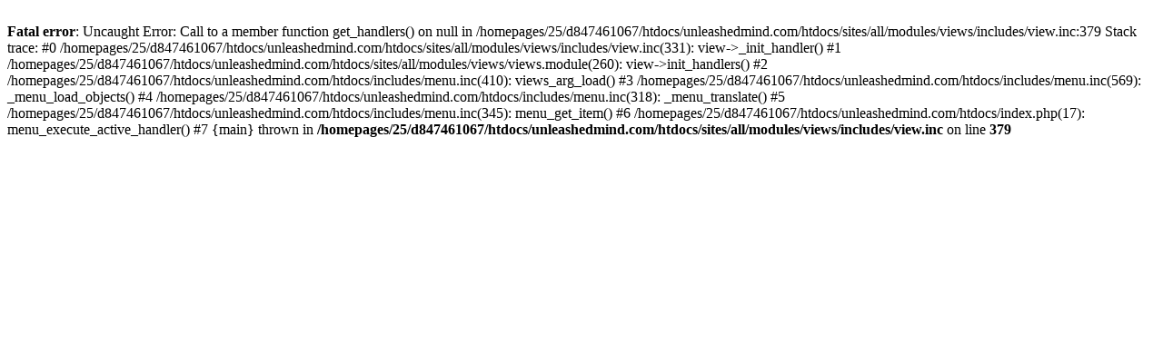

--- FILE ---
content_type: text/html; charset=utf-8
request_url: http://www.unleashedmind.com/en/services/e-commerce
body_size: 388
content:
<br />
<b>Fatal error</b>:  Uncaught Error: Call to a member function get_handlers() on null in /homepages/25/d847461067/htdocs/unleashedmind.com/htdocs/sites/all/modules/views/includes/view.inc:379
Stack trace:
#0 /homepages/25/d847461067/htdocs/unleashedmind.com/htdocs/sites/all/modules/views/includes/view.inc(331): view-&gt;_init_handler()
#1 /homepages/25/d847461067/htdocs/unleashedmind.com/htdocs/sites/all/modules/views/views.module(260): view-&gt;init_handlers()
#2 /homepages/25/d847461067/htdocs/unleashedmind.com/htdocs/includes/menu.inc(410): views_arg_load()
#3 /homepages/25/d847461067/htdocs/unleashedmind.com/htdocs/includes/menu.inc(569): _menu_load_objects()
#4 /homepages/25/d847461067/htdocs/unleashedmind.com/htdocs/includes/menu.inc(318): _menu_translate()
#5 /homepages/25/d847461067/htdocs/unleashedmind.com/htdocs/includes/menu.inc(345): menu_get_item()
#6 /homepages/25/d847461067/htdocs/unleashedmind.com/htdocs/index.php(17): menu_execute_active_handler()
#7 {main}
  thrown in <b>/homepages/25/d847461067/htdocs/unleashedmind.com/htdocs/sites/all/modules/views/includes/view.inc</b> on line <b>379</b><br />
